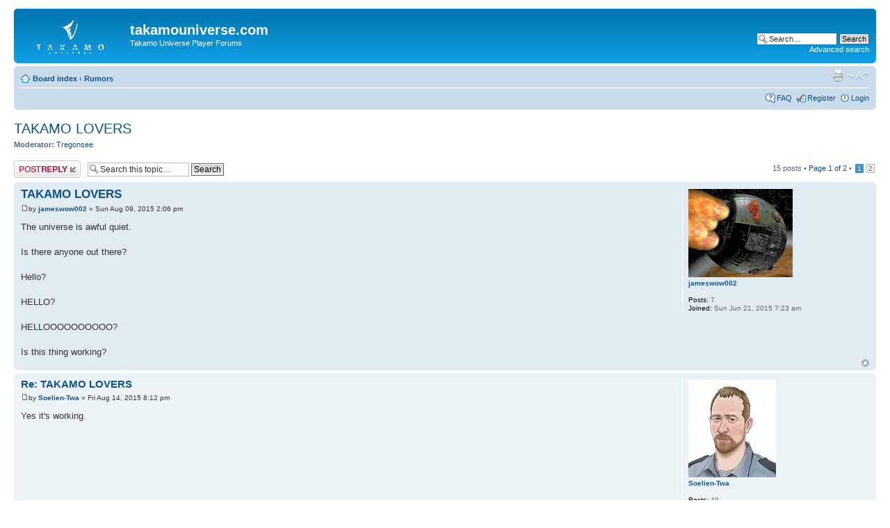

--- FILE ---
content_type: text/html; charset=UTF-8
request_url: http://takamouniverse.com/phpbbbb/viewtopic.php?f=14&t=280&sid=1f1379e1f552452c7c19dfad2c411187
body_size: 5914
content:
<!DOCTYPE html PUBLIC "-//W3C//DTD XHTML 1.0 Strict//EN" "http://www.w3.org/TR/xhtml1/DTD/xhtml1-strict.dtd">
<html xmlns="http://www.w3.org/1999/xhtml" dir="ltr" lang="en-gb" xml:lang="en-gb">
<head>

<meta http-equiv="content-type" content="text/html; charset=UTF-8" />
<meta http-equiv="content-style-type" content="text/css" />
<meta http-equiv="content-language" content="en-gb" />
<meta http-equiv="imagetoolbar" content="no" />
<meta name="resource-type" content="document" />
<meta name="distribution" content="global" />
<meta name="keywords" content="" />
<meta name="description" content="" />

<title>takamouniverse.com &bull; View topic - TAKAMO LOVERS</title>

<link rel="alternate" type="application/atom+xml" title="Feed - takamouniverse.com" href="http://takamouniverse.com/phpbbbb/feed.php" /><link rel="alternate" type="application/atom+xml" title="Feed - New Topics" href="http://takamouniverse.com/phpbbbb/feed.php?mode=topics" /><link rel="alternate" type="application/atom+xml" title="Feed - Forum - Rumors" href="http://takamouniverse.com/phpbbbb/feed.php?f=14" /><link rel="alternate" type="application/atom+xml" title="Feed - Topic - TAKAMO LOVERS" href="http://takamouniverse.com/phpbbbb/feed.php?f=14&amp;t=280" />

<!--
	phpBB style name: prosilver
	Based on style:   prosilver (this is the default phpBB3 style)
	Original author:  Tom Beddard ( http://www.subBlue.com/ )
	Modified by:
-->

<script type="text/javascript">
// <![CDATA[
	var jump_page = 'Enter the page number you wish to go to:';
	var on_page = '1';
	var per_page = '10';
	var base_url = './viewtopic.php?f=14&amp;t=280&amp;sid=30f65c273ab94a05c6339f8b89979b1f';
	var style_cookie = 'phpBBstyle';
	var style_cookie_settings = '; path=/; domain=takamouniverse.com';
	var onload_functions = new Array();
	var onunload_functions = new Array();

	

	/**
	* Find a member
	*/
	function find_username(url)
	{
		popup(url, 760, 570, '_usersearch');
		return false;
	}

	/**
	* New function for handling multiple calls to window.onload and window.unload by pentapenguin
	*/
	window.onload = function()
	{
		for (var i = 0; i < onload_functions.length; i++)
		{
			eval(onload_functions[i]);
		}
	};

	window.onunload = function()
	{
		for (var i = 0; i < onunload_functions.length; i++)
		{
			eval(onunload_functions[i]);
		}
	};

// ]]>
</script>
<script type="text/javascript" src="./styles/prosilver/template/styleswitcher.js"></script>
<script type="text/javascript" src="./styles/prosilver/template/forum_fn.js"></script>

<link href="./styles/prosilver/theme/print.css" rel="stylesheet" type="text/css" media="print" title="printonly" />
<link href="./style.php?id=1&amp;lang=en&amp;sid=30f65c273ab94a05c6339f8b89979b1f" rel="stylesheet" type="text/css" media="screen, projection" />

<link href="./styles/prosilver/theme/normal.css" rel="stylesheet" type="text/css" title="A" />
<link href="./styles/prosilver/theme/medium.css" rel="alternate stylesheet" type="text/css" title="A+" />
<link href="./styles/prosilver/theme/large.css" rel="alternate stylesheet" type="text/css" title="A++" />



</head>

<body id="phpbb" class="section-viewtopic ltr">

<div id="wrap">
	<a id="top" name="top" accesskey="t"></a>
	<div id="page-header">
		<div class="headerbar">
			<div class="inner"><span class="corners-top"><span></span></span>

			<div id="site-description">
				<a href="./index.php?sid=30f65c273ab94a05c6339f8b89979b1f" title="Board index" id="logo"><img src="./styles/prosilver/imageset/site_logo.gif" width="139" height="52" alt="" title="" /></a>
				<h1>takamouniverse.com</h1>
				<p>Takamo Universe Player Forums</p>
				<p class="skiplink"><a href="#start_here">Skip to content</a></p>
			</div>

		
			<div id="search-box">
				<form action="./search.php?sid=30f65c273ab94a05c6339f8b89979b1f" method="get" id="search">
				<fieldset>
					<input name="keywords" id="keywords" type="text" maxlength="128" title="Search for keywords" class="inputbox search" value="Search…" onclick="if(this.value=='Search…')this.value='';" onblur="if(this.value=='')this.value='Search…';" />
					<input class="button2" value="Search" type="submit" /><br />
					<a href="./search.php?sid=30f65c273ab94a05c6339f8b89979b1f" title="View the advanced search options">Advanced search</a> <input type="hidden" name="sid" value="30f65c273ab94a05c6339f8b89979b1f" />

				</fieldset>
				</form>
			</div>
		

			<span class="corners-bottom"><span></span></span></div>
		</div>

		<div class="navbar">
			<div class="inner"><span class="corners-top"><span></span></span>

			<ul class="linklist navlinks">
				<li class="icon-home"><a href="./index.php?sid=30f65c273ab94a05c6339f8b89979b1f" accesskey="h">Board index</a>  <strong>&#8249;</strong> <a href="./viewforum.php?f=14&amp;sid=30f65c273ab94a05c6339f8b89979b1f">Rumors</a></li>

				<li class="rightside"><a href="#" onclick="fontsizeup(); return false;" onkeypress="return fontsizeup(event);" class="fontsize" title="Change font size">Change font size</a></li>

				<li class="rightside"><a href="./viewtopic.php?f=14&amp;t=280&amp;sid=30f65c273ab94a05c6339f8b89979b1f&amp;view=print" title="Print view" accesskey="p" class="print">Print view</a></li>
			</ul>

			

			<ul class="linklist rightside">
				<li class="icon-faq"><a href="./faq.php?sid=30f65c273ab94a05c6339f8b89979b1f" title="Frequently Asked Questions">FAQ</a></li>
				<li class="icon-register"><a href="./ucp.php?mode=register&amp;sid=30f65c273ab94a05c6339f8b89979b1f">Register</a></li>
					<li class="icon-logout"><a href="./ucp.php?mode=login&amp;sid=30f65c273ab94a05c6339f8b89979b1f" title="Login" accesskey="x">Login</a></li>
				
			</ul>

			<span class="corners-bottom"><span></span></span></div>
		</div>

	</div>

	<a name="start_here"></a>
	<div id="page-body">
		
<h2><a href="./viewtopic.php?f=14&amp;t=280&amp;sid=30f65c273ab94a05c6339f8b89979b1f">TAKAMO LOVERS</a></h2>
<!-- NOTE: remove the style="display: none" when you want to have the forum description on the topic body --><div style="display: none !important;">This is where you may want to look for or send rumors about what is going on in the game. I would hope that Randy could send out some good ones from time to time, like highest overall tech level, highest level of income, number of races playing, how many planets blown up so far, etc.<br /></div>
<p>
	<strong>Moderator:</strong> <a href="./memberlist.php?mode=viewprofile&amp;u=58&amp;sid=30f65c273ab94a05c6339f8b89979b1f">Tregonsee</a>
</p>


<div class="topic-actions">

	<div class="buttons">
	
		<div class="reply-icon"><a href="./posting.php?mode=reply&amp;f=14&amp;t=280&amp;sid=30f65c273ab94a05c6339f8b89979b1f" title="Post a reply"><span></span>Post a reply</a></div>
	
	</div>

	
		<div class="search-box">
			<form method="get" id="topic-search" action="./search.php?sid=30f65c273ab94a05c6339f8b89979b1f">
			<fieldset>
				<input class="inputbox search tiny"  type="text" name="keywords" id="search_keywords" size="20" value="Search this topic…" onclick="if(this.value=='Search this topic…')this.value='';" onblur="if(this.value=='')this.value='Search this topic…';" />
				<input class="button2" type="submit" value="Search" />
				<input type="hidden" name="t" value="280" />
<input type="hidden" name="sf" value="msgonly" />
<input type="hidden" name="sid" value="30f65c273ab94a05c6339f8b89979b1f" />

			</fieldset>
			</form>
		</div>
	
		<div class="pagination">
			15 posts
			 &bull; <a href="#" onclick="jumpto(); return false;" title="Click to jump to page…">Page <strong>1</strong> of <strong>2</strong></a> &bull; <span><strong>1</strong><span class="page-sep">, </span><a href="./viewtopic.php?f=14&amp;t=280&amp;sid=30f65c273ab94a05c6339f8b89979b1f&amp;start=10">2</a></span>
		</div>
	

</div>
<div class="clear"></div>


	<div id="p738" class="post bg2">
		<div class="inner"><span class="corners-top"><span></span></span>

		<div class="postbody">
			

			<h3 class="first"><a href="#p738">TAKAMO LOVERS</a></h3>
			<p class="author"><a href="./viewtopic.php?p=738&amp;sid=30f65c273ab94a05c6339f8b89979b1f#p738"><img src="./styles/prosilver/imageset/icon_post_target.gif" width="11" height="9" alt="Post" title="Post" /></a>by <strong><a href="./memberlist.php?mode=viewprofile&amp;u=9452&amp;sid=30f65c273ab94a05c6339f8b89979b1f">jameswow002</a></strong> &raquo; Sun Aug 09, 2015 2:06 pm </p>

			

			<div class="content">The universe is awful quiet.<br /><br /> Is there anyone out there? <br /><br /> Hello? <br /><br /> HELLO?  <br /><br /> HELLOOOOOOOOOO?<br /><br /> Is this thing working?</div>

			

		</div>

		
			<dl class="postprofile" id="profile738">
			<dt>
				<a href="./memberlist.php?mode=viewprofile&amp;u=9452&amp;sid=30f65c273ab94a05c6339f8b89979b1f"><img src="./download/file.php?avatar=9452_1488587304.jpg" width="150" height="127" alt="User avatar" /></a><br />
				<a href="./memberlist.php?mode=viewprofile&amp;u=9452&amp;sid=30f65c273ab94a05c6339f8b89979b1f">jameswow002</a>
			</dt>

			

		<dd>&nbsp;</dd>

		<dd><strong>Posts:</strong> 7</dd><dd><strong>Joined:</strong> Sun Jun 21, 2015 7:23 am</dd>

		</dl>
	

		<div class="back2top"><a href="#wrap" class="top" title="Top">Top</a></div>

		<span class="corners-bottom"><span></span></span></div>
	</div>

	<hr class="divider" />

	<div id="p739" class="post bg1">
		<div class="inner"><span class="corners-top"><span></span></span>

		<div class="postbody">
			

			<h3 ><a href="#p739">Re: TAKAMO LOVERS</a></h3>
			<p class="author"><a href="./viewtopic.php?p=739&amp;sid=30f65c273ab94a05c6339f8b89979b1f#p739"><img src="./styles/prosilver/imageset/icon_post_target.gif" width="11" height="9" alt="Post" title="Post" /></a>by <strong><a href="./memberlist.php?mode=viewprofile&amp;u=61&amp;sid=30f65c273ab94a05c6339f8b89979b1f">Soelien-Twa</a></strong> &raquo; Fri Aug 14, 2015 8:12 pm </p>

			

			<div class="content">Yes it's working.</div>

			

		</div>

		
			<dl class="postprofile" id="profile739">
			<dt>
				<a href="./memberlist.php?mode=viewprofile&amp;u=61&amp;sid=30f65c273ab94a05c6339f8b89979b1f"><img src="./download/file.php?avatar=61_1408757885.jpg" width="126" height="140" alt="User avatar" /></a><br />
				<a href="./memberlist.php?mode=viewprofile&amp;u=61&amp;sid=30f65c273ab94a05c6339f8b89979b1f">Soelien-Twa</a>
			</dt>

			

		<dd>&nbsp;</dd>

		<dd><strong>Posts:</strong> 40</dd><dd><strong>Joined:</strong> Tue Aug 19, 2014 9:53 am</dd><dd><strong>Location:</strong> Canada</dd>
			<dd>
				<ul class="profile-icons">
					<li class="web-icon"><a href="http://www.nscalejames.com/" title="WWW: http://www.nscalejames.com/"><span>Website</span></a></li>
				</ul>
			</dd>
		

		</dl>
	

		<div class="back2top"><a href="#wrap" class="top" title="Top">Top</a></div>

		<span class="corners-bottom"><span></span></span></div>
	</div>

	<hr class="divider" />

	<div id="p754" class="post bg2">
		<div class="inner"><span class="corners-top"><span></span></span>

		<div class="postbody">
			

			<h3 ><a href="#p754">Re: TAKAMO LOVERS</a></h3>
			<p class="author"><a href="./viewtopic.php?p=754&amp;sid=30f65c273ab94a05c6339f8b89979b1f#p754"><img src="./styles/prosilver/imageset/icon_post_target.gif" width="11" height="9" alt="Post" title="Post" /></a>by <strong><a href="./memberlist.php?mode=viewprofile&amp;u=58&amp;sid=30f65c273ab94a05c6339f8b89979b1f">Tregonsee</a></strong> &raquo; Mon Aug 31, 2015 12:08 pm </p>

			

			<div class="content">Most are quiet because they are afraid of cybers?</div>

			

		</div>

		
			<dl class="postprofile" id="profile754">
			<dt>
				<a href="./memberlist.php?mode=viewprofile&amp;u=58&amp;sid=30f65c273ab94a05c6339f8b89979b1f"><img src="./download/file.php?avatar=58_1408502148.jpeg" width="90" height="90" alt="User avatar" /></a><br />
				<a href="./memberlist.php?mode=viewprofile&amp;u=58&amp;sid=30f65c273ab94a05c6339f8b89979b1f">Tregonsee</a>
			</dt>

			

		<dd>&nbsp;</dd>

		<dd><strong>Posts:</strong> 205</dd><dd><strong>Joined:</strong> Mon Aug 18, 2014 10:02 pm</dd>

		</dl>
	

		<div class="back2top"><a href="#wrap" class="top" title="Top">Top</a></div>

		<span class="corners-bottom"><span></span></span></div>
	</div>

	<hr class="divider" />

	<div id="p786" class="post bg1">
		<div class="inner"><span class="corners-top"><span></span></span>

		<div class="postbody">
			

			<h3 ><a href="#p786">Re: TAKAMO LOVERS</a></h3>
			<p class="author"><a href="./viewtopic.php?p=786&amp;sid=30f65c273ab94a05c6339f8b89979b1f#p786"><img src="./styles/prosilver/imageset/icon_post_target.gif" width="11" height="9" alt="Post" title="Post" /></a>by <strong><a href="./memberlist.php?mode=viewprofile&amp;u=62&amp;sid=30f65c273ab94a05c6339f8b89979b1f">nazareth</a></strong> &raquo; Thu Sep 03, 2015 6:08 pm </p>

			

			<div class="content">The Hialeah are looking for allies.  Unfortunately, I am not allowed to send messages for some reason.  Therefore, my transmission...........<br /><br />Hate to get involved in a shooting war by accident.  <br /><br /><!-- e --><a href="mailto:tanasi86@yahoo.com">tanasi86@yahoo.com</a><!-- e --></div>

			

		</div>

		
			<dl class="postprofile" id="profile786">
			<dt>
				<a href="./memberlist.php?mode=viewprofile&amp;u=62&amp;sid=30f65c273ab94a05c6339f8b89979b1f"><img src="./download/file.php?avatar=62_1418514357.jpg" width="147" height="150" alt="User avatar" /></a><br />
				<a href="./memberlist.php?mode=viewprofile&amp;u=62&amp;sid=30f65c273ab94a05c6339f8b89979b1f">nazareth</a>
			</dt>

			

		<dd>&nbsp;</dd>

		<dd><strong>Posts:</strong> 25</dd><dd><strong>Joined:</strong> Tue Aug 19, 2014 1:10 pm</dd>
			<dd>
				<ul class="profile-icons">
					<li class="web-icon"><a href="http://www.nazareth_the_taken@yahoo.com" title="WWW: http://www.nazareth_the_taken@yahoo.com"><span>Website</span></a></li>
				</ul>
			</dd>
		

		</dl>
	

		<div class="back2top"><a href="#wrap" class="top" title="Top">Top</a></div>

		<span class="corners-bottom"><span></span></span></div>
	</div>

	<hr class="divider" />

	<div id="p801" class="post bg2">
		<div class="inner"><span class="corners-top"><span></span></span>

		<div class="postbody">
			

			<h3 ><a href="#p801">Re: TAKAMO LOVERS</a></h3>
			<p class="author"><a href="./viewtopic.php?p=801&amp;sid=30f65c273ab94a05c6339f8b89979b1f#p801"><img src="./styles/prosilver/imageset/icon_post_target.gif" width="11" height="9" alt="Post" title="Post" /></a>by <strong><a href="./memberlist.php?mode=viewprofile&amp;u=9452&amp;sid=30f65c273ab94a05c6339f8b89979b1f">jameswow002</a></strong> &raquo; Sat Sep 05, 2015 4:39 pm </p>

			

			<div class="content">Tell those cybers &quot; 01010111 01000101 00100000 01000011 01001111 01001101 01000101 00100000 01000110 01001111 01010010 00100000 01011001 01001111 01010101 &quot;</div>

			

		</div>

		
			<dl class="postprofile" id="profile801">
			<dt>
				<a href="./memberlist.php?mode=viewprofile&amp;u=9452&amp;sid=30f65c273ab94a05c6339f8b89979b1f"><img src="./download/file.php?avatar=9452_1488587304.jpg" width="150" height="127" alt="User avatar" /></a><br />
				<a href="./memberlist.php?mode=viewprofile&amp;u=9452&amp;sid=30f65c273ab94a05c6339f8b89979b1f">jameswow002</a>
			</dt>

			

		<dd>&nbsp;</dd>

		<dd><strong>Posts:</strong> 7</dd><dd><strong>Joined:</strong> Sun Jun 21, 2015 7:23 am</dd>

		</dl>
	

		<div class="back2top"><a href="#wrap" class="top" title="Top">Top</a></div>

		<span class="corners-bottom"><span></span></span></div>
	</div>

	<hr class="divider" />

	<div id="p802" class="post bg1">
		<div class="inner"><span class="corners-top"><span></span></span>

		<div class="postbody">
			

			<h3 ><a href="#p802">Re: TAKAMO LOVERS</a></h3>
			<p class="author"><a href="./viewtopic.php?p=802&amp;sid=30f65c273ab94a05c6339f8b89979b1f#p802"><img src="./styles/prosilver/imageset/icon_post_target.gif" width="11" height="9" alt="Post" title="Post" /></a>by <strong><a href="./memberlist.php?mode=viewprofile&amp;u=59&amp;sid=30f65c273ab94a05c6339f8b89979b1f">Knights Of Rancor</a></strong> &raquo; Sun Sep 06, 2015 7:46 am </p>

			

			<div class="content">Begin Transmission:<br /><br />To the Bio using an unknown Binary Code. You have successfully gained our attention. Stay where you are, we are coming for you. You don't have to move to find us. We will make it easy for you by doing all the work and finding you. <br /><br />End Transmission:<br /><br />The <span style="font-weight: bold">Knights Of Rancor</span> have been reactivated and on the move and the constant broadcast on all known com channels fills the vast darkness of space of the Estra Galaxy once again ........<br /><br />&quot;Who cares if the Bios' hate they are all to be exterminated. The Galaxy must be cleansed!&quot;<br /><br />From the <span style="font-weight: bold">C.C.C.</span> (<span style="font-weight: bold">C</span>ollective's <span style="font-weight: bold">C</span>entral <span style="font-weight: bold">C</span>ore) of the <span style="font-weight: bold"><span style="color: #FF0000">KNIGHTS OF RANCOR</span></span> (KOR)</div>

			

		</div>

		
			<dl class="postprofile" id="profile802">
			<dt>
				<a href="./memberlist.php?mode=viewprofile&amp;u=59&amp;sid=30f65c273ab94a05c6339f8b89979b1f"><img src="./download/file.php?avatar=59_1557108564.jpg" width="150" height="148" alt="User avatar" /></a><br />
				<a href="./memberlist.php?mode=viewprofile&amp;u=59&amp;sid=30f65c273ab94a05c6339f8b89979b1f">Knights Of Rancor</a>
			</dt>

			

		<dd>&nbsp;</dd>

		<dd><strong>Posts:</strong> 99</dd><dd><strong>Joined:</strong> Tue Aug 19, 2014 2:35 am</dd>

		</dl>
	

		<div class="back2top"><a href="#wrap" class="top" title="Top">Top</a></div>

		<span class="corners-bottom"><span></span></span></div>
	</div>

	<hr class="divider" />

	<div id="p826" class="post bg2">
		<div class="inner"><span class="corners-top"><span></span></span>

		<div class="postbody">
			

			<h3 ><a href="#p826">Re: TAKAMO LOVERS</a></h3>
			<p class="author"><a href="./viewtopic.php?p=826&amp;sid=30f65c273ab94a05c6339f8b89979b1f#p826"><img src="./styles/prosilver/imageset/icon_post_target.gif" width="11" height="9" alt="Post" title="Post" /></a>by <strong><a href="./memberlist.php?mode=viewprofile&amp;u=9452&amp;sid=30f65c273ab94a05c6339f8b89979b1f">jameswow002</a></strong> &raquo; Fri Sep 18, 2015 7:28 pm </p>

			

			<div class="content">Hey, BUCKET HEAD.       Knock the rust out of your circuits and load up a translator and read my binary.</div>

			

		</div>

		
			<dl class="postprofile" id="profile826">
			<dt>
				<a href="./memberlist.php?mode=viewprofile&amp;u=9452&amp;sid=30f65c273ab94a05c6339f8b89979b1f"><img src="./download/file.php?avatar=9452_1488587304.jpg" width="150" height="127" alt="User avatar" /></a><br />
				<a href="./memberlist.php?mode=viewprofile&amp;u=9452&amp;sid=30f65c273ab94a05c6339f8b89979b1f">jameswow002</a>
			</dt>

			

		<dd>&nbsp;</dd>

		<dd><strong>Posts:</strong> 7</dd><dd><strong>Joined:</strong> Sun Jun 21, 2015 7:23 am</dd>

		</dl>
	

		<div class="back2top"><a href="#wrap" class="top" title="Top">Top</a></div>

		<span class="corners-bottom"><span></span></span></div>
	</div>

	<hr class="divider" />

	<div id="p827" class="post bg1">
		<div class="inner"><span class="corners-top"><span></span></span>

		<div class="postbody">
			

			<h3 ><a href="#p827">Re: TAKAMO LOVERS</a></h3>
			<p class="author"><a href="./viewtopic.php?p=827&amp;sid=30f65c273ab94a05c6339f8b89979b1f#p827"><img src="./styles/prosilver/imageset/icon_post_target.gif" width="11" height="9" alt="Post" title="Post" /></a>by <strong><a href="./memberlist.php?mode=viewprofile&amp;u=63&amp;sid=30f65c273ab94a05c6339f8b89979b1f">CHARON EMPIRE</a></strong> &raquo; Fri Sep 18, 2015 8:18 pm </p>

			

			<div class="content">Apparently our transmission was too advanced in technology for your feeble mind to decode.</div>

			
				<div class="notice">Last edited by <a href="./memberlist.php?mode=viewprofile&amp;u=63&amp;sid=30f65c273ab94a05c6339f8b89979b1f">CHARON EMPIRE</a> on Tue May 30, 2017 10:50 am, edited 1 time in total.
					
				</div>
			

		</div>

		
			<dl class="postprofile" id="profile827">
			<dt>
				<a href="./memberlist.php?mode=viewprofile&amp;u=63&amp;sid=30f65c273ab94a05c6339f8b89979b1f"><img src="./download/file.php?avatar=63_1409012416.jpg" width="96" height="54" alt="User avatar" /></a><br />
				<a href="./memberlist.php?mode=viewprofile&amp;u=63&amp;sid=30f65c273ab94a05c6339f8b89979b1f">CHARON EMPIRE</a>
			</dt>

			

		<dd>&nbsp;</dd>

		<dd><strong>Posts:</strong> 192</dd><dd><strong>Joined:</strong> Tue Aug 19, 2014 4:04 pm</dd>

		</dl>
	

		<div class="back2top"><a href="#wrap" class="top" title="Top">Top</a></div>

		<span class="corners-bottom"><span></span></span></div>
	</div>

	<hr class="divider" />

	<div id="p831" class="post bg2">
		<div class="inner"><span class="corners-top"><span></span></span>

		<div class="postbody">
			

			<h3 ><a href="#p831">Re: TAKAMO LOVERS</a></h3>
			<p class="author"><a href="./viewtopic.php?p=831&amp;sid=30f65c273ab94a05c6339f8b89979b1f#p831"><img src="./styles/prosilver/imageset/icon_post_target.gif" width="11" height="9" alt="Post" title="Post" /></a>by <strong><a href="./memberlist.php?mode=viewprofile&amp;u=9452&amp;sid=30f65c273ab94a05c6339f8b89979b1f">jameswow002</a></strong> &raquo; Sat Sep 19, 2015 7:59 pm </p>

			

			<div class="content">My eves must be as feeble as my mind because I dont see a transmission from you.   Maybe the problem is in your vacuum tubes and your dial up connection.  You should shut yourself down for much needed repair and upgrade.  After you reboot,  Try  again</div>

			

		</div>

		
			<dl class="postprofile" id="profile831">
			<dt>
				<a href="./memberlist.php?mode=viewprofile&amp;u=9452&amp;sid=30f65c273ab94a05c6339f8b89979b1f"><img src="./download/file.php?avatar=9452_1488587304.jpg" width="150" height="127" alt="User avatar" /></a><br />
				<a href="./memberlist.php?mode=viewprofile&amp;u=9452&amp;sid=30f65c273ab94a05c6339f8b89979b1f">jameswow002</a>
			</dt>

			

		<dd>&nbsp;</dd>

		<dd><strong>Posts:</strong> 7</dd><dd><strong>Joined:</strong> Sun Jun 21, 2015 7:23 am</dd>

		</dl>
	

		<div class="back2top"><a href="#wrap" class="top" title="Top">Top</a></div>

		<span class="corners-bottom"><span></span></span></div>
	</div>

	<hr class="divider" />

	<div id="p1269" class="post bg1">
		<div class="inner"><span class="corners-top"><span></span></span>

		<div class="postbody">
			

			<h3 ><a href="#p1269">Re: TAKAMO LOVERS</a></h3>
			<p class="author"><a href="./viewtopic.php?p=1269&amp;sid=30f65c273ab94a05c6339f8b89979b1f#p1269"><img src="./styles/prosilver/imageset/icon_post_target.gif" width="11" height="9" alt="Post" title="Post" /></a>by <strong><a href="./memberlist.php?mode=viewprofile&amp;u=58&amp;sid=30f65c273ab94a05c6339f8b89979b1f">Tregonsee</a></strong> &raquo; Sat May 27, 2017 7:36 am </p>

			

			<div class="content">Some people love Takamo so much they are having withdrawal pains because there was no turn last night,,,</div>

			

		</div>

		
			<dl class="postprofile" id="profile1269">
			<dt>
				<a href="./memberlist.php?mode=viewprofile&amp;u=58&amp;sid=30f65c273ab94a05c6339f8b89979b1f"><img src="./download/file.php?avatar=58_1408502148.jpeg" width="90" height="90" alt="User avatar" /></a><br />
				<a href="./memberlist.php?mode=viewprofile&amp;u=58&amp;sid=30f65c273ab94a05c6339f8b89979b1f">Tregonsee</a>
			</dt>

			

		<dd>&nbsp;</dd>

		<dd><strong>Posts:</strong> 205</dd><dd><strong>Joined:</strong> Mon Aug 18, 2014 10:02 pm</dd>

		</dl>
	

		<div class="back2top"><a href="#wrap" class="top" title="Top">Top</a></div>

		<span class="corners-bottom"><span></span></span></div>
	</div>

	<hr class="divider" />

	<form id="viewtopic" method="post" action="./viewtopic.php?f=14&amp;t=280&amp;sid=30f65c273ab94a05c6339f8b89979b1f">

	<fieldset class="display-options" style="margin-top: 0; ">
		<a href="./viewtopic.php?f=14&amp;t=280&amp;sid=30f65c273ab94a05c6339f8b89979b1f&amp;start=10" class="right-box right">Next</a>
		<label>Display posts from previous: <select name="st" id="st"><option value="0" selected="selected">All posts</option><option value="1">1 day</option><option value="7">7 days</option><option value="14">2 weeks</option><option value="30">1 month</option><option value="90">3 months</option><option value="180">6 months</option><option value="365">1 year</option></select></label>
		<label>Sort by <select name="sk" id="sk"><option value="a">Author</option><option value="t" selected="selected">Post time</option><option value="s">Subject</option></select></label> <label><select name="sd" id="sd"><option value="a" selected="selected">Ascending</option><option value="d">Descending</option></select> <input type="submit" name="sort" value="Go" class="button2" /></label>
		
	</fieldset>

	</form>
	<hr />


<div class="topic-actions">
	<div class="buttons">
	
		<div class="reply-icon"><a href="./posting.php?mode=reply&amp;f=14&amp;t=280&amp;sid=30f65c273ab94a05c6339f8b89979b1f" title="Post a reply"><span></span>Post a reply</a></div>
	
	</div>

	
		<div class="pagination">
			15 posts
			 &bull; <a href="#" onclick="jumpto(); return false;" title="Click to jump to page…">Page <strong>1</strong> of <strong>2</strong></a> &bull; <span><strong>1</strong><span class="page-sep">, </span><a href="./viewtopic.php?f=14&amp;t=280&amp;sid=30f65c273ab94a05c6339f8b89979b1f&amp;start=10">2</a></span>
		</div>
	
</div>


	<p></p><p><a href="./viewforum.php?f=14&amp;sid=30f65c273ab94a05c6339f8b89979b1f" class="left-box left" accesskey="r">Return to Rumors</a></p>

	<form method="post" id="jumpbox" action="./viewforum.php?sid=30f65c273ab94a05c6339f8b89979b1f" onsubmit="if(this.f.value == -1){return false;}">

	
		<fieldset class="jumpbox">
	
			<label for="f" accesskey="j">Jump to:</label>
			<select name="f" id="f" onchange="if(this.options[this.selectedIndex].value != -1){ document.forms['jumpbox'].submit() }">
			
				<option value="-1">Select a forum</option>
			<option value="-1">------------------</option>
				<option value="1">Takamo Player Discussion Forums</option>
			
				<option value="9">&nbsp; &nbsp;Introduce Yourself</option>
			
				<option value="12">&nbsp; &nbsp;Takamo Fiction</option>
			
				<option value="15">&nbsp; &nbsp;Player Histories</option>
			
				<option value="16">&nbsp; &nbsp;Ancient Archives</option>
			
				<option value="21">&nbsp; &nbsp;Advertisements</option>
			
				<option value="22">&nbsp; &nbsp;Archived posts from previous forum</option>
			
				<option value="27">Input Page</option>
			
				<option value="28">Takamo Playing Tips</option>
			
				<option value="13">Questions &amp; Answers</option>
			
				<option value="18">News</option>
			
				<option value="10">Troubleshooting Board</option>
			
				<option value="11">Turn Processing Status</option>
			
				<option value="26">Takamo Fiction Contest</option>
			
				<option value="17">WANTED</option>
			
				<option value="14" selected="selected">Rumors</option>
			
				<option value="23">Alliance Channels</option>
			
				<option value="30">Writers Group</option>
			
			</select>
			<input type="submit" value="Go" class="button2" />
		</fieldset>
	</form>


	<h3>Who is online</h3>
	<p>Users browsing this forum: No registered users and 1 guest</p>
</div>

<div id="page-footer">

	<div class="navbar">
		<div class="inner"><span class="corners-top"><span></span></span>

		<ul class="linklist">
			<li class="icon-home"><a href="./index.php?sid=30f65c273ab94a05c6339f8b89979b1f" accesskey="h">Board index</a></li>
				
			<li class="rightside"><a href="./memberlist.php?mode=leaders&amp;sid=30f65c273ab94a05c6339f8b89979b1f">The team</a> &bull; <a href="./ucp.php?mode=delete_cookies&amp;sid=30f65c273ab94a05c6339f8b89979b1f">Delete all board cookies</a> &bull; All times are UTC - 6 hours [ <abbr title="Daylight Saving Time">DST</abbr> ]</li>
		</ul>

		<span class="corners-bottom"><span></span></span></div>
	</div>

	<div class="copyright">Powered by <a href="http://www.phpbb.com/">phpBB</a>&reg; Forum Software &copy; phpBB Group
		
	</div>
</div>

</div>

<div>
	<a id="bottom" name="bottom" accesskey="z"></a>
	
</div>

</body>
</html>